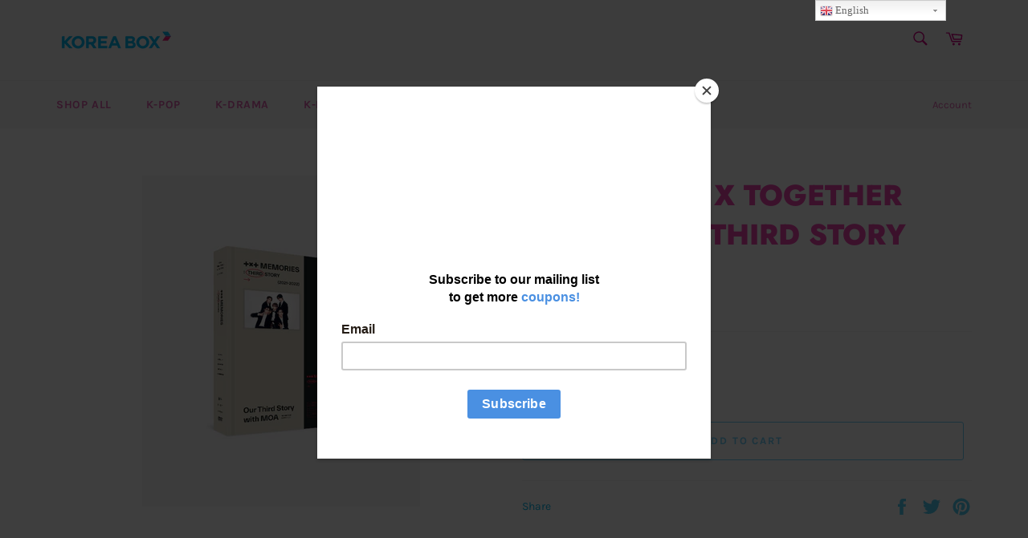

--- FILE ---
content_type: application/javascript; charset=utf-8
request_url: https://adtrack.gropulse.com/get_script?shop=korea-box.myshopify.com
body_size: 12
content:

  (function(){
    if (location.pathname.includes('/thank_you')) {
      var script = document.createElement("script");
      script.type = "text/javascript";
      script.src = "https://gat.gropulse.com/get_purchase_page_script?shop=korea-box.myshopify.com";
      document.getElementsByTagName("head")[0].appendChild(script);
    }
  })();
  